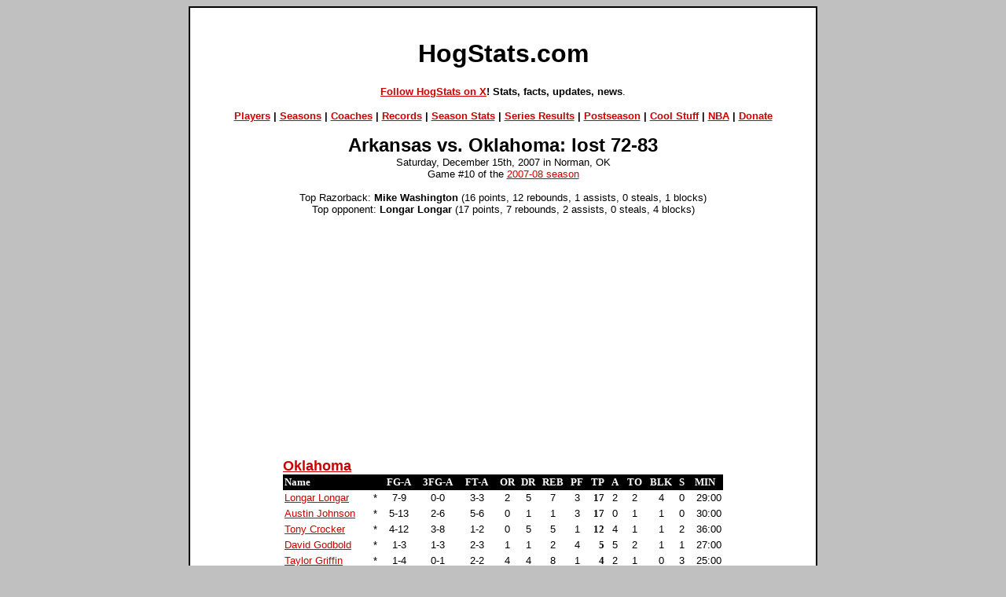

--- FILE ---
content_type: text/html; charset=UTF-8
request_url: https://www.hogstats.com/boxscore.php?date=2007-12-15
body_size: 4693
content:
<html>
<head>
<meta name="robots" content="index,follow">
<title>HogStats.com :: Box Score :: 2007-08 :: Oklahoma vs. Arkansas in Norman, OK (12/15/2007)</title>
<meta name='Keywords' content='2007-08 arkansas schedule, Oklahoma, Norman, OK'>
<meta name='description' content='Box score for the Arkansas-Oklahoma basketball game played on 12/15/2007 in Norman, OK.'>
<meta http-equiv="Content-Type" content="text/html; charset=utf-8" />
<style type="text/css">
<!--
a:link {color:#CD0000}a:visited {color:#CD0000}
a:hover {text-decoration: none; color:#CD0000}
a:active {text-decoration: none}-->
</style>
<div id="fb-root"></div>
<script>(function(d, s, id) {
  var js, fjs = d.getElementsByTagName(s)[0];
  if (d.getElementById(id)) return;
  js = d.createElement(s); js.id = id;
  js.src = "//connect.facebook.net/en_US/all.js#xfbml=1&appId=153025928067675";
  fjs.parentNode.insertBefore(js, fjs);
}(document, 'script', 'facebook-jssdk'));</script></head>
<script async src="https://pagead2.googlesyndication.com/pagead/js/adsbygoogle.js?client=ca-pub-1511386093865150"
     crossorigin="anonymous"></script>
<body bgcolor="silver">
<center>
<table width="800" bgcolor="#000000">
<tr VALIGN=TOP>
<td bgcolor="#ffffff">
<center>
<br>
<font face="arial">
<h1>HogStats.com</h1>
<p>

<font size="2"><b><a href="https://x.com/HogStats" target=_>Follow HogStats on X</a>! Stats, facts, updates, news</b>.</font>
</font>
<p>
<font face="arial" size="2">
<b>
<a href="https:////www.hogstats.com/players/">Players</a> | <a href="https:////www.hogstats.com/results.php">Seasons</a> | <a href="https:////www.hogstats.com/coaches/">Coaches</a> | <a href="https:////www.hogstats.com/records/">Records</a> |  <a href="https:////www.hogstats.com/yearbyyear.php">Season Stats</a> | <a href="https:////www.hogstats.com/series.php">Series Results</a> | <a href="https:////www.hogstats.com/postseason.php">Postseason</a> | <a href="https:////www.hogstats.com/cool-stuff/">Cool Stuff</a> | <a href="https:////www.hogstats.com/nba/">NBA</a> | <a href="https:////www.hogstats.com/donate.php">Donate</a>
<p>

</font>
</b>
</font>
</center>


<center>

<font face='arial,verdana' size='+2'><b> Arkansas vs.  Oklahoma: lost 72-83 </b></font>
<font face='arial' size='2'>
<br>
Saturday, December 15th, 2007 in Norman, OK<br>
Game #10 of the <a href='http://hogstats.com/schedule.php?season=2007-08' title='Complete 2007-08 schedule'>2007-08 season</a><br>


<br>


Top Razorback: <b>Mike Washington</b> (16 points, 12 rebounds, 1 assists, 0 steals, 1 blocks)<br>

Top opponent: <b>Longar Longar</b> (17 points, 7 rebounds, 2 assists, 0 steals, 4 blocks)<br>


<p>

<table>
<tr>
<td>
<font face='arial' size='+1'>
<b><a href='http://hogstats.com/seriesresults.php?opponent=Oklahoma' title='All games against Oklahoma'>Oklahoma</a></b>
</font>

<TABLE bgcolor='#000000' cellspacing='0' cellpadding='2' width='560'>
<TR>
	<TD valign='top'><font face='verdana' size='2' color='#ffffff'><b>Name</b></font></TD>
	<TD valign='top'> </TD>
	<TD valign='top'><font face='verdana' size='2' color='#ffffff'><b><center>FG-A</center></b></font></TD>
	<TD valign='top'><font face='verdana' size='2' color='#ffffff'><b><center>3FG-A</center></b></font></TD>
	<TD valign='top'><font face='verdana' size='2' color='#ffffff'><b><center>FT-A</center></b></font></TD>
	<TD valign='top'><font face='verdana' size='2' color='#ffffff'><b><center>OR</center></b></font></TD>
	<TD valign='top'><font face='verdana' size='2' color='#ffffff'><b><center>DR</center></b></font></TD>
	<TD valign='top'><font face='verdana' size='2' color='#ffffff'><b><center>REB</center></b></font></TD>
	<TD valign='top'><font face='verdana' size='2' color='#ffffff'><b><center>PF</center></b></font></TD>
	<TD valign='top' style='text-align: right'><font face='verdana' size='2' color='#ffffff'><b>TP</b></font></TD>
	<TD valign='top'><font face='verdana' size='2' color='#ffffff'><b><center>A</center></b></font></TD>
	<TD valign='top'><font face='verdana' size='2' color='#ffffff'><b><center>TO</center></b></font></TD>
	<TD valign='top'><font face='verdana' size='2' color='#ffffff'><b><center>BLK</center></b></font></TD>
	<TD valign='top'><font face='verdana' size='2' color='#ffffff'><b><center>S</center></b></font></TD>
	<TD valign='top'><font face='verdana' size='2' color='#ffffff'><b><center>MIN</center></b></font></TD>
</TR>


<tr bgcolor="#ffffff" onMouseOver="this.bgColor='#ededed';" onMouseOut="this.bgColor='#ffffff';" onMouseDown="this.bgcolor='#ededed';">
	<td><font face='arial' size='2'><a href="http://hogstats.com/log_opp.php?name=Longar Longar&oppteam=Oklahoma" title='Click for stats vs. Arkansas'>Longar Longar</a></font></td>
	<td><font face='arial' size='2' title='Start'>*</font></td>
	<td><font face='arial' size='2' title='Field goals'><center>7-9</center></font></td>
	<td><font face='arial' size='2' title='3-point field goals'><center>0-0</center></font></td>
	<td><font face='arial' size='2' title='Free throws'><center>3-3</center></font></td>
	<td title='Offensive rebounds'><font face='arial' size='2'><center>2</center></font></td>
	<td title='Defensive rebounds'><font face='arial' size='2'><center>5</center></font></td>
	<td><font face='arial' size='2' title='Total rebounds'><center>7</center></font></td>
	<td><font face='arial' size='2' title='Fouls'><center>3</center></font></td>
	<td style='text-align: right' title='Total points'><font face='verdana' size='2'><b>17</b></font></td>
	<td style='text-align: center' title='Assists'><font face='arial' size='2'>2</font></td>
	<td title='Turnovers'><font face='arial' size='2'><center>2</center></font></td>
	<td><font face='arial' size='2' title='Blocks'><center>4</center></font></td>
	<td style='text-align: right' title='Steals'><font face='arial' size='2'><center>0</center></font></td>
	<td style='text-align: right' title='Minutes'><font face='arial' size='2'>29:00</font></td>
	</tr>


<tr bgcolor="#ffffff" onMouseOver="this.bgColor='#ededed';" onMouseOut="this.bgColor='#ffffff';" onMouseDown="this.bgcolor='#ededed';">
	<td><font face='arial' size='2'><a href="http://hogstats.com/log_opp.php?name=Austin Johnson&oppteam=Oklahoma" title='Click for stats vs. Arkansas'>Austin Johnson</a></font></td>
	<td><font face='arial' size='2' title='Start'>*</font></td>
	<td><font face='arial' size='2' title='Field goals'><center>5-13</center></font></td>
	<td><font face='arial' size='2' title='3-point field goals'><center>2-6</center></font></td>
	<td><font face='arial' size='2' title='Free throws'><center>5-6</center></font></td>
	<td title='Offensive rebounds'><font face='arial' size='2'><center>0</center></font></td>
	<td title='Defensive rebounds'><font face='arial' size='2'><center>1</center></font></td>
	<td><font face='arial' size='2' title='Total rebounds'><center>1</center></font></td>
	<td><font face='arial' size='2' title='Fouls'><center>3</center></font></td>
	<td style='text-align: right' title='Total points'><font face='verdana' size='2'><b>17</b></font></td>
	<td style='text-align: center' title='Assists'><font face='arial' size='2'>0</font></td>
	<td title='Turnovers'><font face='arial' size='2'><center>1</center></font></td>
	<td><font face='arial' size='2' title='Blocks'><center>1</center></font></td>
	<td style='text-align: right' title='Steals'><font face='arial' size='2'><center>0</center></font></td>
	<td style='text-align: right' title='Minutes'><font face='arial' size='2'>30:00</font></td>
	</tr>


<tr bgcolor="#ffffff" onMouseOver="this.bgColor='#ededed';" onMouseOut="this.bgColor='#ffffff';" onMouseDown="this.bgcolor='#ededed';">
	<td><font face='arial' size='2'><a href="http://hogstats.com/log_opp.php?name=Tony Crocker&oppteam=Oklahoma" title='Click for stats vs. Arkansas'>Tony Crocker</a></font></td>
	<td><font face='arial' size='2' title='Start'>*</font></td>
	<td><font face='arial' size='2' title='Field goals'><center>4-12</center></font></td>
	<td><font face='arial' size='2' title='3-point field goals'><center>3-8</center></font></td>
	<td><font face='arial' size='2' title='Free throws'><center>1-2</center></font></td>
	<td title='Offensive rebounds'><font face='arial' size='2'><center>0</center></font></td>
	<td title='Defensive rebounds'><font face='arial' size='2'><center>5</center></font></td>
	<td><font face='arial' size='2' title='Total rebounds'><center>5</center></font></td>
	<td><font face='arial' size='2' title='Fouls'><center>1</center></font></td>
	<td style='text-align: right' title='Total points'><font face='verdana' size='2'><b>12</b></font></td>
	<td style='text-align: center' title='Assists'><font face='arial' size='2'>4</font></td>
	<td title='Turnovers'><font face='arial' size='2'><center>1</center></font></td>
	<td><font face='arial' size='2' title='Blocks'><center>1</center></font></td>
	<td style='text-align: right' title='Steals'><font face='arial' size='2'><center>2</center></font></td>
	<td style='text-align: right' title='Minutes'><font face='arial' size='2'>36:00</font></td>
	</tr>


<tr bgcolor="#ffffff" onMouseOver="this.bgColor='#ededed';" onMouseOut="this.bgColor='#ffffff';" onMouseDown="this.bgcolor='#ededed';">
	<td><font face='arial' size='2'><a href="http://hogstats.com/log_opp.php?name=David Godbold&oppteam=Oklahoma" title='Click for stats vs. Arkansas'>David Godbold</a></font></td>
	<td><font face='arial' size='2' title='Start'>*</font></td>
	<td><font face='arial' size='2' title='Field goals'><center>1-3</center></font></td>
	<td><font face='arial' size='2' title='3-point field goals'><center>1-3</center></font></td>
	<td><font face='arial' size='2' title='Free throws'><center>2-3</center></font></td>
	<td title='Offensive rebounds'><font face='arial' size='2'><center>1</center></font></td>
	<td title='Defensive rebounds'><font face='arial' size='2'><center>1</center></font></td>
	<td><font face='arial' size='2' title='Total rebounds'><center>2</center></font></td>
	<td><font face='arial' size='2' title='Fouls'><center>4</center></font></td>
	<td style='text-align: right' title='Total points'><font face='verdana' size='2'><b>5</b></font></td>
	<td style='text-align: center' title='Assists'><font face='arial' size='2'>5</font></td>
	<td title='Turnovers'><font face='arial' size='2'><center>2</center></font></td>
	<td><font face='arial' size='2' title='Blocks'><center>1</center></font></td>
	<td style='text-align: right' title='Steals'><font face='arial' size='2'><center>1</center></font></td>
	<td style='text-align: right' title='Minutes'><font face='arial' size='2'>27:00</font></td>
	</tr>


<tr bgcolor="#ffffff" onMouseOver="this.bgColor='#ededed';" onMouseOut="this.bgColor='#ffffff';" onMouseDown="this.bgcolor='#ededed';">
	<td><font face='arial' size='2'><a href="http://hogstats.com/log_opp.php?name=Taylor Griffin&oppteam=Oklahoma" title='Click for stats vs. Arkansas'>Taylor Griffin</a></font></td>
	<td><font face='arial' size='2' title='Start'>*</font></td>
	<td><font face='arial' size='2' title='Field goals'><center>1-4</center></font></td>
	<td><font face='arial' size='2' title='3-point field goals'><center>0-1</center></font></td>
	<td><font face='arial' size='2' title='Free throws'><center>2-2</center></font></td>
	<td title='Offensive rebounds'><font face='arial' size='2'><center>4</center></font></td>
	<td title='Defensive rebounds'><font face='arial' size='2'><center>4</center></font></td>
	<td><font face='arial' size='2' title='Total rebounds'><center>8</center></font></td>
	<td><font face='arial' size='2' title='Fouls'><center>1</center></font></td>
	<td style='text-align: right' title='Total points'><font face='verdana' size='2'><b>4</b></font></td>
	<td style='text-align: center' title='Assists'><font face='arial' size='2'>2</font></td>
	<td title='Turnovers'><font face='arial' size='2'><center>1</center></font></td>
	<td><font face='arial' size='2' title='Blocks'><center>0</center></font></td>
	<td style='text-align: right' title='Steals'><font face='arial' size='2'><center>3</center></font></td>
	<td style='text-align: right' title='Minutes'><font face='arial' size='2'>25:00</font></td>
	</tr>


<tr bgcolor="#ffffff" onMouseOver="this.bgColor='#ededed';" onMouseOut="this.bgColor='#ffffff';" onMouseDown="this.bgcolor='#ededed';">
	<td><font face='arial' size='2'><a href="http://hogstats.com/log_opp.php?name=Omar Leary&oppteam=Oklahoma" title='Click for stats vs. Arkansas'>Omar Leary</a></font></td>
	<td><font face='arial' size='2' title='Start'></font></td>
	<td><font face='arial' size='2' title='Field goals'><center>4-5</center></font></td>
	<td><font face='arial' size='2' title='3-point field goals'><center>4-4</center></font></td>
	<td><font face='arial' size='2' title='Free throws'><center>0-0</center></font></td>
	<td title='Offensive rebounds'><font face='arial' size='2'><center>0</center></font></td>
	<td title='Defensive rebounds'><font face='arial' size='2'><center>2</center></font></td>
	<td><font face='arial' size='2' title='Total rebounds'><center>2</center></font></td>
	<td><font face='arial' size='2' title='Fouls'><center>1</center></font></td>
	<td style='text-align: right' title='Total points'><font face='verdana' size='2'><b>12</b></font></td>
	<td style='text-align: center' title='Assists'><font face='arial' size='2'>2</font></td>
	<td title='Turnovers'><font face='arial' size='2'><center>0</center></font></td>
	<td><font face='arial' size='2' title='Blocks'><center>0</center></font></td>
	<td style='text-align: right' title='Steals'><font face='arial' size='2'><center>0</center></font></td>
	<td style='text-align: right' title='Minutes'><font face='arial' size='2'>21:00</font></td>
	</tr>


<tr bgcolor="#ffffff" onMouseOver="this.bgColor='#ededed';" onMouseOut="this.bgColor='#ffffff';" onMouseDown="this.bgcolor='#ededed';">
	<td><font face='arial' size='2'><a href="http://hogstats.com/log_opp.php?name=Blake Griffin&oppteam=Oklahoma" title='Click for stats vs. Arkansas'>Blake Griffin</a></font></td>
	<td><font face='arial' size='2' title='Start'></font></td>
	<td><font face='arial' size='2' title='Field goals'><center>4-6</center></font></td>
	<td><font face='arial' size='2' title='3-point field goals'><center>0-0</center></font></td>
	<td><font face='arial' size='2' title='Free throws'><center>3-4</center></font></td>
	<td title='Offensive rebounds'><font face='arial' size='2'><center>3</center></font></td>
	<td title='Defensive rebounds'><font face='arial' size='2'><center>3</center></font></td>
	<td><font face='arial' size='2' title='Total rebounds'><center>6</center></font></td>
	<td><font face='arial' size='2' title='Fouls'><center>4</center></font></td>
	<td style='text-align: right' title='Total points'><font face='verdana' size='2'><b>11</b></font></td>
	<td style='text-align: center' title='Assists'><font face='arial' size='2'>1</font></td>
	<td title='Turnovers'><font face='arial' size='2'><center>0</center></font></td>
	<td><font face='arial' size='2' title='Blocks'><center>0</center></font></td>
	<td style='text-align: right' title='Steals'><font face='arial' size='2'><center>1</center></font></td>
	<td style='text-align: right' title='Minutes'><font face='arial' size='2'>22:00</font></td>
	</tr>


<tr bgcolor="#ffffff" onMouseOver="this.bgColor='#ededed';" onMouseOut="this.bgColor='#ffffff';" onMouseDown="this.bgcolor='#ededed';">
	<td><font face='arial' size='2'><a href="http://hogstats.com/log_opp.php?name=Cade Davis&oppteam=Oklahoma" title='Click for stats vs. Arkansas'>Cade Davis</a></font></td>
	<td><font face='arial' size='2' title='Start'></font></td>
	<td><font face='arial' size='2' title='Field goals'><center>2-3</center></font></td>
	<td><font face='arial' size='2' title='3-point field goals'><center>1-2</center></font></td>
	<td><font face='arial' size='2' title='Free throws'><center>0-0</center></font></td>
	<td title='Offensive rebounds'><font face='arial' size='2'><center>1</center></font></td>
	<td title='Defensive rebounds'><font face='arial' size='2'><center>1</center></font></td>
	<td><font face='arial' size='2' title='Total rebounds'><center>2</center></font></td>
	<td><font face='arial' size='2' title='Fouls'><center>0</center></font></td>
	<td style='text-align: right' title='Total points'><font face='verdana' size='2'><b>5</b></font></td>
	<td style='text-align: center' title='Assists'><font face='arial' size='2'>2</font></td>
	<td title='Turnovers'><font face='arial' size='2'><center>1</center></font></td>
	<td><font face='arial' size='2' title='Blocks'><center>0</center></font></td>
	<td style='text-align: right' title='Steals'><font face='arial' size='2'><center>0</center></font></td>
	<td style='text-align: right' title='Minutes'><font face='arial' size='2'>6:00</font></td>
	</tr>


<tr bgcolor="#ffffff" onMouseOver="this.bgColor='#ededed';" onMouseOut="this.bgColor='#ffffff';" onMouseDown="this.bgcolor='#ededed';">
	<td><font face='arial' size='2'><a href="http://hogstats.com/log_opp.php?name=Keith Clark&oppteam=Oklahoma" title='Click for stats vs. Arkansas'>Keith Clark</a></font></td>
	<td><font face='arial' size='2' title='Start'></font></td>
	<td><font face='arial' size='2' title='Field goals'><center>0-1</center></font></td>
	<td><font face='arial' size='2' title='3-point field goals'><center>0-1</center></font></td>
	<td><font face='arial' size='2' title='Free throws'><center>0-0</center></font></td>
	<td title='Offensive rebounds'><font face='arial' size='2'><center>0</center></font></td>
	<td title='Defensive rebounds'><font face='arial' size='2'><center>0</center></font></td>
	<td><font face='arial' size='2' title='Total rebounds'><center>0</center></font></td>
	<td><font face='arial' size='2' title='Fouls'><center>0</center></font></td>
	<td style='text-align: right' title='Total points'><font face='verdana' size='2'><b>0</b></font></td>
	<td style='text-align: center' title='Assists'><font face='arial' size='2'>0</font></td>
	<td title='Turnovers'><font face='arial' size='2'><center>0</center></font></td>
	<td><font face='arial' size='2' title='Blocks'><center>0</center></font></td>
	<td style='text-align: right' title='Steals'><font face='arial' size='2'><center>1</center></font></td>
	<td style='text-align: right' title='Minutes'><font face='arial' size='2'>4:00</font></td>
	</tr>

<tr bgcolor="#ffffff" onMouseOver="this.bgColor='#ededed';" onMouseOut="this.bgColor='#ffffff';" onMouseDown="this.bgcolor='#ededed';">
	<td><font face='arial' size='2'>Team</font></td>
	<td> </td>
	<td> </td>
	<td> </td>
	<td> </td>
	<td title='Team offensive rebounds'><font face='arial' size='2'><center>1</center></font></td>
	<td title='Team defensive rebounds'><font face='arial' size='2'><center>1</center></font></td>
	<td><font face='arial' size='2' title='Team total rebounds'><center>2</center></font></td>
	<td><font face='arial' size='2' title='Team fouls'><center>0</center></font></td>
	<td> </td>
	<td> </td>
	<td style='text-align: right'><font face='arial' size='2' title='Team turnovers'><center>0</center></font></td>
	<td> </td>
	<td> </td>
	<td> </td>
	</tr>

<tr bgcolor="#ffffff" onMouseOver="this.bgColor='#ededed';" onMouseOut="this.bgColor='#ffffff';" onMouseDown="this.bgcolor='#ededed';">
	<td valign='top'><font face='arial' size='2'>Totals<br>Percentages</font></td>
	<td valign='top'> </td>
	<td valign='top'><font face='arial' size='2' title='Field goals'><center>28-56<br>50.0%</center></font></td>
	<td valign='top'><font face='arial' size='2' title='3-point field goals'><center>11-25<br>44.0%</center></font></td>
	<td valign='top'><font face='arial' size='2' title='Free throws'><center>16-20<br>80.0%</center></font></td>
	<td valign='top' title='Offensive rebounds'><font face='arial' size='2'><center>12</center></font></td>
	<td valign='top' title='Defensive rebounds'><font face='arial' size='2'><center>23</center></font></td>
	<td valign='top'><font face='arial' size='2' title='Total rebounds'><center>35</center></font></td>
	<td valign='top'><font face='arial' size='2' title='Fouls'><center>17</center></font></td>
	<td valign='top' style='text-align: right' title='Total points'><font face='verdana' size='2'><b>83</b></font></td>
	<td valign='top' style='text-align: center' title='Assists'><font face='arial' size='2'>18</font></td>
	<td valign='top' style='text-align: right' title='Turnovers'><font face='arial' size='2'><center>8</center></font></td>
	<td valign='top'><font face='arial' size='2' title='Blocks'><center>7</center></font></td>
	<td valign='top' style='text-align: right' title='Steals'><font face='arial' size='2'><center>8</center></font></td>
	<td valign='top' style='text-align: right' title='Minutes'><font face='arial' size='2'>200</font></td>
	</tr>
</table>

<font face='arial' size='2'>Coach: Jeff Capel III</font>

</table>
<!---- centering problem here -->

<p>
<TABLE bgcolor="red" cellspacing="0" cellpadding="2" width="560">
<tr>
<TD colspan="15" bgcolor="#ffffff">
<b><font face="arial" size="+1">Arkansas</font></b></td>
</tr>
<TR>
	<TD valign="top"><font face="verdana" size="2" color="#ffffff"><b>Name</b></font></TD>
	<TD valign="top"> </TD>
	<TD valign="top"><font face="verdana" size="2" color="#ffffff"><b><center>FG-A</center></b></font></TD>
	<TD valign="top"><font face="verdana" size="2" color="#ffffff"><b><center>3FG-A</center></b></font></TD>
	<TD valign="top"><font face="verdana" size="2" color="#ffffff"><b><center>FT-A</center></b></font></TD>
	<TD valign="top"><font face="verdana" size="2" color="#ffffff"><b><center>OR</center></b></font></TD>
	<TD valign="top"><font face="verdana" size="2" color="#ffffff"><b><center>DR</center></b></font></TD>
	<TD valign="top"><font face="verdana" size="2" color="#ffffff"><b><center>REB</center></b></font></TD>
	<TD valign="top"><font face="verdana" size="2" color="#ffffff"><b><center>PF</center></b></font></TD>
	<TD valign="top" style='text-align: right'><font face="verdana" size="2" color="#ffffff"><b>TP</b></font></TD>
	<TD valign="top"><font face="verdana" size="2" color="#ffffff"><b><center>A</center></b></font></TD>
	<TD valign="top"><font face="verdana" size="2" color="#ffffff"><b><center>TO</center></b></font></TD>
	<TD valign="top"><font face="verdana" size="2" color="#ffffff"><b><center>BLK</center></b></font></TD>
	<TD valign="top"><font face="verdana" size="2" color="#ffffff"><center><b>S</b></center></font></TD>
	<TD valign="top"><font face="verdana" size="2" color="#ffffff"><b><center>MIN</center></b></font></TD>
</TR>

<tr bgcolor="#ffffff" onMouseOver="this.bgColor='#ededed';" onMouseOut="this.bgColor='#ffffff';" onMouseDown="this.bgcolor='#ededed';">
	<td><font face='arial' size='2'><a href='http://hogstats.com/log_ua.php?name=Mike Washington' title='Mike Washington game log'>Mike Washington</a></font></td>
	<td><font face='arial' size='2' title='Start'>*</font></td>
	<td><font face='arial' size='2' title='Field goals'><center>6-15</center></font></td>
	<td><font face='arial' size='2' title='3-point field goals'><center>2-6</center></font></td>
	<td><font face='arial' size='2' title='Free throws'><center>2-3</center></font></td>
	<td title='Offensive rebounds'><font face='arial' size='2'><center>9</center></font></td>
	<td title='Defensive rebounds'><font face='arial' size='2'><center>3</center></font></td>
	<td><font face='arial' size='2' title='Total rebounds'><center>12</center></font></td>
	<td><font face='arial' size='2' title='Fouls'><center>1</center></font></td>
	<td style='text-align: right' title='Total points'><font face='verdana' size='2'><b>16</b></font></td>
	<td style='text-align: center' title='Assists'><font face='arial' size='2'>1</font></td>
	<td style='text-align: right' title='Turnovers'><font face='arial' size='2'><center>2</center></font></td>
	<td><font face='arial' size='2' title='Blocks'><center>1</center></font></td>
	<td style='text-align: right' title='Steals'><font face='arial' size='2'><center>0</center></font></td>
	<td style='text-align: right' title='Minutes'><font face='arial' size='2'>27:00</font></td>
	</tr>

<tr bgcolor="#ffffff" onMouseOver="this.bgColor='#ededed';" onMouseOut="this.bgColor='#ffffff';" onMouseDown="this.bgcolor='#ededed';">
	<td><font face='arial' size='2'><a href='http://hogstats.com/log_ua.php?name=Sonny Weems' title='Sonny Weems game log'>Sonny Weems</a></font></td>
	<td><font face='arial' size='2' title='Start'>*</font></td>
	<td><font face='arial' size='2' title='Field goals'><center>4-9</center></font></td>
	<td><font face='arial' size='2' title='3-point field goals'><center>1-4</center></font></td>
	<td><font face='arial' size='2' title='Free throws'><center>2-4</center></font></td>
	<td title='Offensive rebounds'><font face='arial' size='2'><center>0</center></font></td>
	<td title='Defensive rebounds'><font face='arial' size='2'><center>1</center></font></td>
	<td><font face='arial' size='2' title='Total rebounds'><center>1</center></font></td>
	<td><font face='arial' size='2' title='Fouls'><center>4</center></font></td>
	<td style='text-align: right' title='Total points'><font face='verdana' size='2'><b>11</b></font></td>
	<td style='text-align: center' title='Assists'><font face='arial' size='2'>0</font></td>
	<td style='text-align: right' title='Turnovers'><font face='arial' size='2'><center>1</center></font></td>
	<td><font face='arial' size='2' title='Blocks'><center>1</center></font></td>
	<td style='text-align: right' title='Steals'><font face='arial' size='2'><center>1</center></font></td>
	<td style='text-align: right' title='Minutes'><font face='arial' size='2'>21:00</font></td>
	</tr>

<tr bgcolor="#ffffff" onMouseOver="this.bgColor='#ededed';" onMouseOut="this.bgColor='#ffffff';" onMouseDown="this.bgcolor='#ededed';">
	<td><font face='arial' size='2'><a href='http://hogstats.com/log_ua.php?name=Stef Welsh' title='Stef Welsh game log'>Stef Welsh</a></font></td>
	<td><font face='arial' size='2' title='Start'>*</font></td>
	<td><font face='arial' size='2' title='Field goals'><center>4-8</center></font></td>
	<td><font face='arial' size='2' title='3-point field goals'><center>1-3</center></font></td>
	<td><font face='arial' size='2' title='Free throws'><center>0-1</center></font></td>
	<td title='Offensive rebounds'><font face='arial' size='2'><center>1</center></font></td>
	<td title='Defensive rebounds'><font face='arial' size='2'><center>3</center></font></td>
	<td><font face='arial' size='2' title='Total rebounds'><center>4</center></font></td>
	<td><font face='arial' size='2' title='Fouls'><center>3</center></font></td>
	<td style='text-align: right' title='Total points'><font face='verdana' size='2'><b>9</b></font></td>
	<td style='text-align: center' title='Assists'><font face='arial' size='2'>2</font></td>
	<td style='text-align: right' title='Turnovers'><font face='arial' size='2'><center>2</center></font></td>
	<td><font face='arial' size='2' title='Blocks'><center>0</center></font></td>
	<td style='text-align: right' title='Steals'><font face='arial' size='2'><center>1</center></font></td>
	<td style='text-align: right' title='Minutes'><font face='arial' size='2'>27:00</font></td>
	</tr>

<tr bgcolor="#ffffff" onMouseOver="this.bgColor='#ededed';" onMouseOut="this.bgColor='#ffffff';" onMouseDown="this.bgcolor='#ededed';">
	<td><font face='arial' size='2'><a href='http://hogstats.com/log_ua.php?name=Patrick Beverley' title='Patrick Beverley game log'>Patrick Beverley</a></font></td>
	<td><font face='arial' size='2' title='Start'>*</font></td>
	<td><font face='arial' size='2' title='Field goals'><center>3-14</center></font></td>
	<td><font face='arial' size='2' title='3-point field goals'><center>0-6</center></font></td>
	<td><font face='arial' size='2' title='Free throws'><center>2-2</center></font></td>
	<td title='Offensive rebounds'><font face='arial' size='2'><center>1</center></font></td>
	<td title='Defensive rebounds'><font face='arial' size='2'><center>2</center></font></td>
	<td><font face='arial' size='2' title='Total rebounds'><center>3</center></font></td>
	<td><font face='arial' size='2' title='Fouls'><center>4</center></font></td>
	<td style='text-align: right' title='Total points'><font face='verdana' size='2'><b>8</b></font></td>
	<td style='text-align: center' title='Assists'><font face='arial' size='2'>3</font></td>
	<td style='text-align: right' title='Turnovers'><font face='arial' size='2'><center>1</center></font></td>
	<td><font face='arial' size='2' title='Blocks'><center>0</center></font></td>
	<td style='text-align: right' title='Steals'><font face='arial' size='2'><center>3</center></font></td>
	<td style='text-align: right' title='Minutes'><font face='arial' size='2'>38:00</font></td>
	</tr>

<tr bgcolor="#ffffff" onMouseOver="this.bgColor='#ededed';" onMouseOut="this.bgColor='#ffffff';" onMouseDown="this.bgcolor='#ededed';">
	<td><font face='arial' size='2'><a href='http://hogstats.com/log_ua.php?name=Steven Hill' title='Steven Hill game log'>Steven Hill</a></font></td>
	<td><font face='arial' size='2' title='Start'>*</font></td>
	<td><font face='arial' size='2' title='Field goals'><center>0-1</center></font></td>
	<td><font face='arial' size='2' title='3-point field goals'><center>0-0</center></font></td>
	<td><font face='arial' size='2' title='Free throws'><center>0-0</center></font></td>
	<td title='Offensive rebounds'><font face='arial' size='2'><center>1</center></font></td>
	<td title='Defensive rebounds'><font face='arial' size='2'><center>0</center></font></td>
	<td><font face='arial' size='2' title='Total rebounds'><center>1</center></font></td>
	<td><font face='arial' size='2' title='Fouls'><center>2</center></font></td>
	<td style='text-align: right' title='Total points'><font face='verdana' size='2'><b>0</b></font></td>
	<td style='text-align: center' title='Assists'><font face='arial' size='2'>1</font></td>
	<td style='text-align: right' title='Turnovers'><font face='arial' size='2'><center>0</center></font></td>
	<td><font face='arial' size='2' title='Blocks'><center>3</center></font></td>
	<td style='text-align: right' title='Steals'><font face='arial' size='2'><center>0</center></font></td>
	<td style='text-align: right' title='Minutes'><font face='arial' size='2'>15:00</font></td>
	</tr>

<tr bgcolor="#ffffff" onMouseOver="this.bgColor='#ededed';" onMouseOut="this.bgColor='#ffffff';" onMouseDown="this.bgcolor='#ededed';">
	<td><font face='arial' size='2'><a href='http://hogstats.com/log_ua.php?name=Darian Townes' title='Darian Townes game log'>Darian Townes</a></font></td>
	<td><font face='arial' size='2' title='Start'></font></td>
	<td><font face='arial' size='2' title='Field goals'><center>6-10</center></font></td>
	<td><font face='arial' size='2' title='3-point field goals'><center>0-0</center></font></td>
	<td><font face='arial' size='2' title='Free throws'><center>1-2</center></font></td>
	<td title='Offensive rebounds'><font face='arial' size='2'><center>3</center></font></td>
	<td title='Defensive rebounds'><font face='arial' size='2'><center>4</center></font></td>
	<td><font face='arial' size='2' title='Total rebounds'><center>7</center></font></td>
	<td><font face='arial' size='2' title='Fouls'><center>2</center></font></td>
	<td style='text-align: right' title='Total points'><font face='verdana' size='2'><b>13</b></font></td>
	<td style='text-align: center' title='Assists'><font face='arial' size='2'>0</font></td>
	<td style='text-align: right' title='Turnovers'><font face='arial' size='2'><center>1</center></font></td>
	<td><font face='arial' size='2' title='Blocks'><center>0</center></font></td>
	<td style='text-align: right' title='Steals'><font face='arial' size='2'><center>0</center></font></td>
	<td style='text-align: right' title='Minutes'><font face='arial' size='2'>25:00</font></td>
	</tr>

<tr bgcolor="#ffffff" onMouseOver="this.bgColor='#ededed';" onMouseOut="this.bgColor='#ffffff';" onMouseDown="this.bgcolor='#ededed';">
	<td><font face='arial' size='2'><a href='http://hogstats.com/log_ua.php?name=Gary Ervin' title='Gary Ervin game log'>Gary Ervin</a></font></td>
	<td><font face='arial' size='2' title='Start'></font></td>
	<td><font face='arial' size='2' title='Field goals'><center>3-8</center></font></td>
	<td><font face='arial' size='2' title='3-point field goals'><center>0-2</center></font></td>
	<td><font face='arial' size='2' title='Free throws'><center>2-2</center></font></td>
	<td title='Offensive rebounds'><font face='arial' size='2'><center>2</center></font></td>
	<td title='Defensive rebounds'><font face='arial' size='2'><center>3</center></font></td>
	<td><font face='arial' size='2' title='Total rebounds'><center>5</center></font></td>
	<td><font face='arial' size='2' title='Fouls'><center>1</center></font></td>
	<td style='text-align: right' title='Total points'><font face='verdana' size='2'><b>8</b></font></td>
	<td style='text-align: center' title='Assists'><font face='arial' size='2'>2</font></td>
	<td style='text-align: right' title='Turnovers'><font face='arial' size='2'><center>3</center></font></td>
	<td><font face='arial' size='2' title='Blocks'><center>0</center></font></td>
	<td style='text-align: right' title='Steals'><font face='arial' size='2'><center>1</center></font></td>
	<td style='text-align: right' title='Minutes'><font face='arial' size='2'>28:00</font></td>
	</tr>

<tr bgcolor="#ffffff" onMouseOver="this.bgColor='#ededed';" onMouseOut="this.bgColor='#ffffff';" onMouseDown="this.bgcolor='#ededed';">
	<td><font face='arial' size='2'><a href='http://hogstats.com/log_ua.php?name=Charles Thomas' title='Charles Thomas game log'>Charles Thomas</a></font></td>
	<td><font face='arial' size='2' title='Start'></font></td>
	<td><font face='arial' size='2' title='Field goals'><center>3-5</center></font></td>
	<td><font face='arial' size='2' title='3-point field goals'><center>1-2</center></font></td>
	<td><font face='arial' size='2' title='Free throws'><center>0-3</center></font></td>
	<td title='Offensive rebounds'><font face='arial' size='2'><center>1</center></font></td>
	<td title='Defensive rebounds'><font face='arial' size='2'><center>2</center></font></td>
	<td><font face='arial' size='2' title='Total rebounds'><center>3</center></font></td>
	<td><font face='arial' size='2' title='Fouls'><center>4</center></font></td>
	<td style='text-align: right' title='Total points'><font face='verdana' size='2'><b>7</b></font></td>
	<td style='text-align: center' title='Assists'><font face='arial' size='2'>0</font></td>
	<td style='text-align: right' title='Turnovers'><font face='arial' size='2'><center>0</center></font></td>
	<td><font face='arial' size='2' title='Blocks'><center>0</center></font></td>
	<td style='text-align: right' title='Steals'><font face='arial' size='2'><center>0</center></font></td>
	<td style='text-align: right' title='Minutes'><font face='arial' size='2'>11:00</font></td>
	</tr>

<tr bgcolor="#ffffff" onMouseOver="this.bgColor='#ededed';" onMouseOut="this.bgColor='#ffffff';" onMouseDown="this.bgcolor='#ededed';">
	<td><font face='arial' size='2'><a href='http://hogstats.com/log_ua.php?name=Marcus Britt' title='Marcus Britt game log'>Marcus Britt</a></font></td>
	<td><font face='arial' size='2' title='Start'></font></td>
	<td><font face='arial' size='2' title='Field goals'><center>0-0</center></font></td>
	<td><font face='arial' size='2' title='3-point field goals'><center>0-0</center></font></td>
	<td><font face='arial' size='2' title='Free throws'><center>0-0</center></font></td>
	<td title='Offensive rebounds'><font face='arial' size='2'><center>0</center></font></td>
	<td title='Defensive rebounds'><font face='arial' size='2'><center>0</center></font></td>
	<td><font face='arial' size='2' title='Total rebounds'><center>0</center></font></td>
	<td><font face='arial' size='2' title='Fouls'><center>0</center></font></td>
	<td style='text-align: right' title='Total points'><font face='verdana' size='2'><b>0</b></font></td>
	<td style='text-align: center' title='Assists'><font face='arial' size='2'>0</font></td>
	<td style='text-align: right' title='Turnovers'><font face='arial' size='2'><center>0</center></font></td>
	<td><font face='arial' size='2' title='Blocks'><center>0</center></font></td>
	<td style='text-align: right' title='Steals'><font face='arial' size='2'><center>0</center></font></td>
	<td style='text-align: right' title='Minutes'><font face='arial' size='2'>6:00</font></td>
	</tr>

<tr bgcolor="#ffffff" onMouseOver="this.bgColor='#ededed';" onMouseOut="this.bgColor='#ffffff';" onMouseDown="this.bgcolor='#ededed';">
	<td><font face='arial' size='2'><a href='http://hogstats.com/log_ua.php?name=Vincent Hunter' title='Vincent Hunter game log'>Vincent Hunter</a></font></td>
	<td><font face='arial' size='2' title='Start'></font></td>
	<td><font face='arial' size='2' title='Field goals'><center>0-0</center></font></td>
	<td><font face='arial' size='2' title='3-point field goals'><center>0-0</center></font></td>
	<td><font face='arial' size='2' title='Free throws'><center>0-0</center></font></td>
	<td title='Offensive rebounds'><font face='arial' size='2'><center>0</center></font></td>
	<td title='Defensive rebounds'><font face='arial' size='2'><center>0</center></font></td>
	<td><font face='arial' size='2' title='Total rebounds'><center>0</center></font></td>
	<td><font face='arial' size='2' title='Fouls'><center>1</center></font></td>
	<td style='text-align: right' title='Total points'><font face='verdana' size='2'><b>0</b></font></td>
	<td style='text-align: center' title='Assists'><font face='arial' size='2'>0</font></td>
	<td style='text-align: right' title='Turnovers'><font face='arial' size='2'><center>0</center></font></td>
	<td><font face='arial' size='2' title='Blocks'><center>0</center></font></td>
	<td style='text-align: right' title='Steals'><font face='arial' size='2'><center>0</center></font></td>
	<td style='text-align: right' title='Minutes'><font face='arial' size='2'>2:00</font></td>
	</tr>

<tr bgcolor="#ffffff" onMouseOver="this.bgColor='#ededed';" onMouseOut="this.bgColor='#ffffff';" onMouseDown="this.bgcolor='#ededed';">
	<td><font face='arial' size='2'>Team</font></td>
	<td> </td>
	<td> </td>
	<td> </td>
	<td> </td>
	<td><font face='arial' size='2'><center>6</center></font></td>
	<td><font face='arial' size='2'><center>0</center></font></td>
	<td><font face='arial' size='2'><center>6</center></font></td>
	<td><font face='arial' size='2'><center>0</center></font></td>
	<td style='text-align: right'> </td>
	<td style='text-align: center'> </td>
	<td style='text-align: right'><font face='arial' size='2'><center>0</center></font></td>
	<td> </td>
	<td style='text-align: right'> </td>
	<td style='text-align: right'> </td>
	</tr>

<tr bgcolor="#ffffff" onMouseOver="this.bgColor='#ededed';" onMouseOut="this.bgColor='#ffffff';" onMouseDown="this.bgcolor='#ededed';">
	<td valign='top'><font face='arial' size='2'>Totals<br>Percentages</font></td>
	<td valign='top'> </td>
	<td valign='top'><font face='arial' size='2' title='Field goals'><center>29-70<br>41.4%</center></font></td>
	<td valign='top'><font face='arial' size='2' title='3-point field goals'><center>5-23<br>21.7%</center></font></td>
	<td valign='top'><font face='arial' size='2' title='Free throws'><center>9-17<br>52.9%</center></font></td>
	<td valign='top'><font face='arial' size='2'><center>24</center></font></td>
	<td valign='top'><font face='arial' size='2'><center>18</center></font></td>
	<td valign='top'><font face='arial' size='2'><center>42</center></font></td>
	<td valign='top'><font face='arial' size='2'><center>22</center></font></td>
	<td valign='top' style='text-align: right'><font face='verdana' size='2'><b>72</b></font></td>
	<td valign='top' style='text-align: center'><font face='arial' size='2'>9</font></td>
	<td valign='top' style='text-align: right'><font face='arial' size='2'><center>10</center></font></td>
	<td valign='top'><font face='arial' size='2'><center>5</center></font></td>
	<td valign='top' style='text-align: right'><font face='arial' size='2'><center>6</center></font></td>
	<td valign='top' style='text-align: right'><font face='arial' size='2'>200</font></td>
	</tr>
<tr>
<td colspan="15" bgcolor="#ffffff">

<font face='arial' size='2'>Coach: John Pelphrey</font>
<p>






<TABLE bgcolor='#000000' cellspacing='1' cellpadding='2'>

<TR>
	<TD bgcolor='#ffffff'><font face='verdana' size='2' color='#000000'><b>Score by periods</b></font></TD>
	<TD bgcolor='#ffffff'><font face='verdana' size='2' color='#000000'><b>1st</b></font></TD>
	<TD bgcolor='#ffffff'><font face='verdana' size='2' color='#000000'><b>2nd</b></font></TD>
	<TD bgcolor='#ffffff'><font face='verdana' size='2' color='#000000'><b>Total</b></font></TD>
</TR>	
		<tr>
			<td bgcolor='#ffffff'><font face='arial' size='2'>Oklahoma</font></td>
			<td bgcolor='#ffffff'><font face='arial' size='2'><center>45</center></font></td>
			<td bgcolor='#ffffff'><font face='arial' size='2'><center>38</center></font></td>
			<td bgcolor='#ffffff'><font face='arial' size='2'><center>83</center></font></td>
		</tr>
	<tr>
			<td bgcolor='#ffffff'><font face='arial' size='2'>Arkansas</font></td>
			<td bgcolor='#ffffff'><font face='arial' size='2'><center>39</center></font></td>
			<td bgcolor='#ffffff'><font face='arial' size='2'><center>33</center></font></td>
			<td bgcolor='#ffffff'><font face='arial' size='2'><center>72</center></font></td>
		</tr>

</td>
</table>




















<p>
<!-- <pre><font size='-1'>Score by Periods       1st  2nd   Total
Arkansas.............   39   33      72
Oklahoma.............   45   38      83</font></pre> -->
<font face='arial' size='2'>
<a href='http://hogstats.com/cool-stuff/referees-in-arkansas-basketball-games.php'>Officials</a>: Mike Stuart, Mike Thibodeaux, Rick Crawford<br>
<a href='http://hogstats.com/arkansas-basketball-technical-fouls.php'>Technicals/flagrants</a>: None<br>
<a href='http://hogstats.com/records/arkansas-basketball-attendance-records.php'>Attendance</a>: 9200<br>
<a href='http://hogstats.com/cool-stuff/arkansas-basketball-sec-arenas.php'>Arena</a>: Lloyd Noble Center
</font>
<p>
<center></center>


<p>
 

 


<p>



<center>
<TABLE bgcolor='#000000' cellspacing='1' cellpadding='2'>
<TR>
	<TD bgcolor='#ffffff' colspan='2'><font face='arial' size='+1'><center><b>Player Game Scores</b></center></font>
</TD>
</TR>
<TR>
	<TD bgcolor='red'><font face='verdana' size='2' color='#ffffff'><b>Arkansas</b></font></TD>
	<TD bgcolor='#000000'><font face='verdana' size='2' color='#ffffff'><b>Opponents</b></font></TD>
</TR>

<tr>
	<td bgcolor='#ffffff' valign='top'><font face='arial' size='2'>
<b>13.7</b> - Mike Washington<br><b>9.5</b> - Darian Townes<br><b>5.4</b> - Stef Welsh<br><b>4.9</b> - Sonny Weems<br><b>4.9</b> - Gary Ervin<br><b>3.2</b> - Patrick Beverley<br><b>3.2</b> - Charles Thomas<br><b>2.0</b> - Steven Hill<br><b>0.0</b> - Marcus Britt<br><b>-0.4</b> - Vincent Hunter<br>

</font></td><td bgcolor='#ffffff' valign='top'><font face='arial' size='2'>

	<b>17.4</b> - Longar Longar<br>

	<b>11.7</b> - Omar Leary<br>

	<b>11.1</b> - Blake Griffin<br>

	<b>10.4</b> - Tony Crocker<br>

	<b>8.6</b> - Taylor Griffin<br>

	<b>8.3</b> - Austin Johnson<br>

	<b>5.5</b> - David Godbold<br>

	<b>5.1</b> - Cade Davis<br>

	<b>0.3</b> - Keith Clark<br>
</font></td></tr></table>

</td>
</table>
</center>

<p>

<p> 
<font face="arial" size="2"><center><a href="http://www.hogstats.com/"><img src="http://www.hogstats.com/images/home.gif" border="0"></a> <a href="http://www.hogstats.com/">Home</a>&nbsp;&nbsp;&nbsp;&nbsp;&nbsp;&nbsp;&nbsp;&nbsp; &nbsp;&nbsp;&nbsp;&nbsp;&nbsp;&nbsp;&nbsp;&nbsp; 
<a class="a2a_dd" href="http://www.addtoany.com/share_save"><img src="http://static.addtoany.com/buttons/share_save_171_16.png" width="171" height="16" border="0" alt="Share/Bookmark"/></a>
<script type="text/javascript">a2a_linkname=document.title;a2a_linkurl=location.href;</script>
<script type="text/javascript" src="http://static.addtoany.com/menu/page.js"></script></font></font>
<p>
<!-- Search -->

<script async src="https://cse.google.com/cse.js?cx=d4d553fe7989d4c89">
</script>
<div class="gcse-search"></div>

<!-- End Search -->
</center>
<p>
<center>
<div class="fb-comments" data-href="https://www.hogstats.com/boxscore.php?date=2007-12-15" data-num-posts="3" data-width="470"></div>


<script type="text/javascript">

  var _gaq = _gaq || [];
  _gaq.push(['_setAccount', 'UA-18209361-1']);
  _gaq.push(['_trackPageview']);

  (function() {
    var ga = document.createElement('script'); ga.type = 'text/javascript'; ga.async = true;
    ga.src = ('https:' == document.location.protocol ? 'https://ssl' : 'http://www') + '.google-analytics.com/ga.js';
    var s = document.getElementsByTagName('script')[0]; s.parentNode.insertBefore(ga, s);
  })();

</script>


</td>
</tr>
</table>
</center>
<p></center>
</body>
</html>


--- FILE ---
content_type: text/html; charset=utf-8
request_url: https://www.google.com/recaptcha/api2/aframe
body_size: 115
content:
<!DOCTYPE HTML><html><head><meta http-equiv="content-type" content="text/html; charset=UTF-8"></head><body><script nonce="HIvDFbmAoYqGObR10j8AtQ">/** Anti-fraud and anti-abuse applications only. See google.com/recaptcha */ try{var clients={'sodar':'https://pagead2.googlesyndication.com/pagead/sodar?'};window.addEventListener("message",function(a){try{if(a.source===window.parent){var b=JSON.parse(a.data);var c=clients[b['id']];if(c){var d=document.createElement('img');d.src=c+b['params']+'&rc='+(localStorage.getItem("rc::a")?sessionStorage.getItem("rc::b"):"");window.document.body.appendChild(d);sessionStorage.setItem("rc::e",parseInt(sessionStorage.getItem("rc::e")||0)+1);localStorage.setItem("rc::h",'1768795026533');}}}catch(b){}});window.parent.postMessage("_grecaptcha_ready", "*");}catch(b){}</script></body></html>